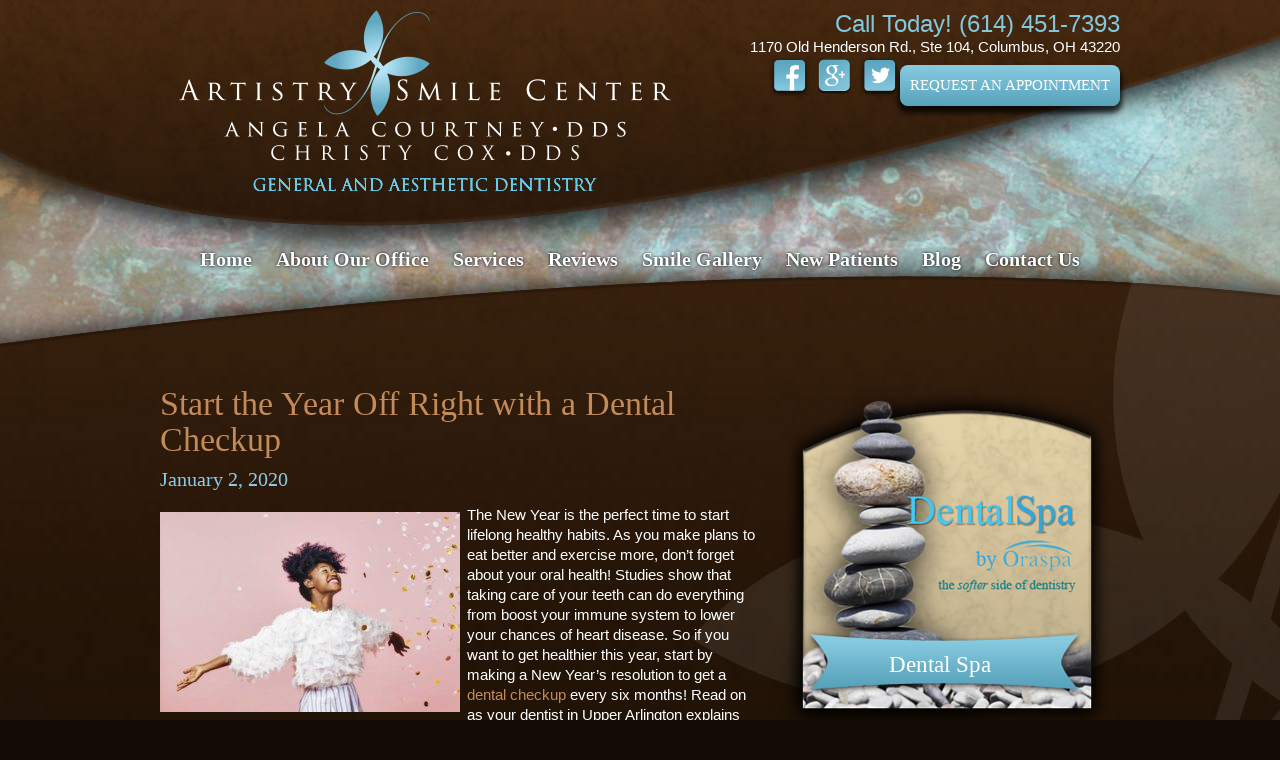

--- FILE ---
content_type: text/html; charset=UTF-8
request_url: https://www.artistrysmilecenter.com/blog/dentist-upper-arlington-new-year-checkup/
body_size: 9525
content:
<!DOCTYPE html>
<html style="margin-top:0px !important;">

<head>
    <meta http-equiv="Content-Type" content="text/html; charset=UTF-8" />
    <title>
        New Year Dental Checkup Benefits Columbus | Artistry Smile Center    </title>
    <meta name="viewport" content="width=device-width, initial-scale=1, maximum-scale=1, user-scalable=0" />
    <link rel="pingback" href="https://www.artistrysmilecenter.com/blog/xmlrpc.php" />
    	<link rel='archives' title='December 2025' href='https://www.artistrysmilecenter.com/blog/2025/12/' />
	<link rel='archives' title='November 2025' href='https://www.artistrysmilecenter.com/blog/2025/11/' />
	<link rel='archives' title='October 2025' href='https://www.artistrysmilecenter.com/blog/2025/10/' />
	<link rel='archives' title='September 2025' href='https://www.artistrysmilecenter.com/blog/2025/09/' />
	<link rel='archives' title='August 2025' href='https://www.artistrysmilecenter.com/blog/2025/08/' />
	<link rel='archives' title='July 2025' href='https://www.artistrysmilecenter.com/blog/2025/07/' />
	<link rel='archives' title='June 2025' href='https://www.artistrysmilecenter.com/blog/2025/06/' />
	<link rel='archives' title='May 2025' href='https://www.artistrysmilecenter.com/blog/2025/05/' />
	<link rel='archives' title='April 2025' href='https://www.artistrysmilecenter.com/blog/2025/04/' />
	<link rel='archives' title='March 2025' href='https://www.artistrysmilecenter.com/blog/2025/03/' />
	<link rel='archives' title='February 2025' href='https://www.artistrysmilecenter.com/blog/2025/02/' />
	<link rel='archives' title='December 2024' href='https://www.artistrysmilecenter.com/blog/2024/12/' />
	<link rel='archives' title='November 2024' href='https://www.artistrysmilecenter.com/blog/2024/11/' />
	<link rel='archives' title='October 2024' href='https://www.artistrysmilecenter.com/blog/2024/10/' />
	<link rel='archives' title='September 2024' href='https://www.artistrysmilecenter.com/blog/2024/09/' />
	<link rel='archives' title='August 2024' href='https://www.artistrysmilecenter.com/blog/2024/08/' />
	<link rel='archives' title='July 2024' href='https://www.artistrysmilecenter.com/blog/2024/07/' />
	<link rel='archives' title='June 2024' href='https://www.artistrysmilecenter.com/blog/2024/06/' />
	<link rel='archives' title='May 2024' href='https://www.artistrysmilecenter.com/blog/2024/05/' />
	<link rel='archives' title='April 2024' href='https://www.artistrysmilecenter.com/blog/2024/04/' />
	<link rel='archives' title='March 2024' href='https://www.artistrysmilecenter.com/blog/2024/03/' />
	<link rel='archives' title='February 2024' href='https://www.artistrysmilecenter.com/blog/2024/02/' />
	<link rel='archives' title='January 2024' href='https://www.artistrysmilecenter.com/blog/2024/01/' />
	<link rel='archives' title='December 2023' href='https://www.artistrysmilecenter.com/blog/2023/12/' />
	<link rel='archives' title='November 2023' href='https://www.artistrysmilecenter.com/blog/2023/11/' />
	<link rel='archives' title='October 2023' href='https://www.artistrysmilecenter.com/blog/2023/10/' />
	<link rel='archives' title='September 2023' href='https://www.artistrysmilecenter.com/blog/2023/09/' />
	<link rel='archives' title='August 2023' href='https://www.artistrysmilecenter.com/blog/2023/08/' />
	<link rel='archives' title='July 2023' href='https://www.artistrysmilecenter.com/blog/2023/07/' />
	<link rel='archives' title='June 2023' href='https://www.artistrysmilecenter.com/blog/2023/06/' />
	<link rel='archives' title='May 2023' href='https://www.artistrysmilecenter.com/blog/2023/05/' />
	<link rel='archives' title='April 2023' href='https://www.artistrysmilecenter.com/blog/2023/04/' />
	<link rel='archives' title='March 2023' href='https://www.artistrysmilecenter.com/blog/2023/03/' />
	<link rel='archives' title='February 2023' href='https://www.artistrysmilecenter.com/blog/2023/02/' />
	<link rel='archives' title='January 2023' href='https://www.artistrysmilecenter.com/blog/2023/01/' />
	<link rel='archives' title='December 2022' href='https://www.artistrysmilecenter.com/blog/2022/12/' />
	<link rel='archives' title='November 2022' href='https://www.artistrysmilecenter.com/blog/2022/11/' />
	<link rel='archives' title='October 2022' href='https://www.artistrysmilecenter.com/blog/2022/10/' />
	<link rel='archives' title='September 2022' href='https://www.artistrysmilecenter.com/blog/2022/09/' />
	<link rel='archives' title='August 2022' href='https://www.artistrysmilecenter.com/blog/2022/08/' />
	<link rel='archives' title='July 2022' href='https://www.artistrysmilecenter.com/blog/2022/07/' />
	<link rel='archives' title='June 2022' href='https://www.artistrysmilecenter.com/blog/2022/06/' />
	<link rel='archives' title='May 2022' href='https://www.artistrysmilecenter.com/blog/2022/05/' />
	<link rel='archives' title='April 2022' href='https://www.artistrysmilecenter.com/blog/2022/04/' />
	<link rel='archives' title='March 2022' href='https://www.artistrysmilecenter.com/blog/2022/03/' />
	<link rel='archives' title='February 2022' href='https://www.artistrysmilecenter.com/blog/2022/02/' />
	<link rel='archives' title='January 2022' href='https://www.artistrysmilecenter.com/blog/2022/01/' />
	<link rel='archives' title='December 2021' href='https://www.artistrysmilecenter.com/blog/2021/12/' />
	<link rel='archives' title='November 2021' href='https://www.artistrysmilecenter.com/blog/2021/11/' />
	<link rel='archives' title='October 2021' href='https://www.artistrysmilecenter.com/blog/2021/10/' />
	<link rel='archives' title='September 2021' href='https://www.artistrysmilecenter.com/blog/2021/09/' />
	<link rel='archives' title='August 2021' href='https://www.artistrysmilecenter.com/blog/2021/08/' />
	<link rel='archives' title='July 2021' href='https://www.artistrysmilecenter.com/blog/2021/07/' />
	<link rel='archives' title='June 2021' href='https://www.artistrysmilecenter.com/blog/2021/06/' />
	<link rel='archives' title='May 2021' href='https://www.artistrysmilecenter.com/blog/2021/05/' />
	<link rel='archives' title='April 2021' href='https://www.artistrysmilecenter.com/blog/2021/04/' />
	<link rel='archives' title='March 2021' href='https://www.artistrysmilecenter.com/blog/2021/03/' />
	<link rel='archives' title='February 2021' href='https://www.artistrysmilecenter.com/blog/2021/02/' />
	<link rel='archives' title='January 2021' href='https://www.artistrysmilecenter.com/blog/2021/01/' />
	<link rel='archives' title='December 2020' href='https://www.artistrysmilecenter.com/blog/2020/12/' />
	<link rel='archives' title='November 2020' href='https://www.artistrysmilecenter.com/blog/2020/11/' />
	<link rel='archives' title='October 2020' href='https://www.artistrysmilecenter.com/blog/2020/10/' />
	<link rel='archives' title='September 2020' href='https://www.artistrysmilecenter.com/blog/2020/09/' />
	<link rel='archives' title='August 2020' href='https://www.artistrysmilecenter.com/blog/2020/08/' />
	<link rel='archives' title='July 2020' href='https://www.artistrysmilecenter.com/blog/2020/07/' />
	<link rel='archives' title='June 2020' href='https://www.artistrysmilecenter.com/blog/2020/06/' />
	<link rel='archives' title='May 2020' href='https://www.artistrysmilecenter.com/blog/2020/05/' />
	<link rel='archives' title='April 2020' href='https://www.artistrysmilecenter.com/blog/2020/04/' />
	<link rel='archives' title='March 2020' href='https://www.artistrysmilecenter.com/blog/2020/03/' />
	<link rel='archives' title='February 2020' href='https://www.artistrysmilecenter.com/blog/2020/02/' />
	<link rel='archives' title='January 2020' href='https://www.artistrysmilecenter.com/blog/2020/01/' />
	<link rel='archives' title='December 2019' href='https://www.artistrysmilecenter.com/blog/2019/12/' />
	<link rel='archives' title='November 2019' href='https://www.artistrysmilecenter.com/blog/2019/11/' />
	<link rel='archives' title='October 2019' href='https://www.artistrysmilecenter.com/blog/2019/10/' />
	<link rel='archives' title='September 2019' href='https://www.artistrysmilecenter.com/blog/2019/09/' />
	<link rel='archives' title='August 2019' href='https://www.artistrysmilecenter.com/blog/2019/08/' />
	<link rel='archives' title='July 2019' href='https://www.artistrysmilecenter.com/blog/2019/07/' />
	<link rel='archives' title='June 2019' href='https://www.artistrysmilecenter.com/blog/2019/06/' />
	<link rel='archives' title='May 2019' href='https://www.artistrysmilecenter.com/blog/2019/05/' />
	<link rel='archives' title='March 2019' href='https://www.artistrysmilecenter.com/blog/2019/03/' />
	<link rel='archives' title='February 2019' href='https://www.artistrysmilecenter.com/blog/2019/02/' />
	<link rel='archives' title='January 2019' href='https://www.artistrysmilecenter.com/blog/2019/01/' />
	<link rel='archives' title='December 2018' href='https://www.artistrysmilecenter.com/blog/2018/12/' />
	<link rel='archives' title='November 2018' href='https://www.artistrysmilecenter.com/blog/2018/11/' />
	<link rel='archives' title='October 2018' href='https://www.artistrysmilecenter.com/blog/2018/10/' />
	<link rel='archives' title='September 2018' href='https://www.artistrysmilecenter.com/blog/2018/09/' />
	<link rel='archives' title='August 2018' href='https://www.artistrysmilecenter.com/blog/2018/08/' />
	<link rel='archives' title='July 2018' href='https://www.artistrysmilecenter.com/blog/2018/07/' />
	<link rel='archives' title='June 2018' href='https://www.artistrysmilecenter.com/blog/2018/06/' />
	<link rel='archives' title='May 2018' href='https://www.artistrysmilecenter.com/blog/2018/05/' />
	<link rel='archives' title='April 2018' href='https://www.artistrysmilecenter.com/blog/2018/04/' />
	<link rel='archives' title='March 2018' href='https://www.artistrysmilecenter.com/blog/2018/03/' />
	<link rel='archives' title='February 2018' href='https://www.artistrysmilecenter.com/blog/2018/02/' />
	<link rel='archives' title='January 2018' href='https://www.artistrysmilecenter.com/blog/2018/01/' />
	<link rel='archives' title='December 2017' href='https://www.artistrysmilecenter.com/blog/2017/12/' />
	<link rel='archives' title='November 2017' href='https://www.artistrysmilecenter.com/blog/2017/11/' />
	<link rel='archives' title='October 2017' href='https://www.artistrysmilecenter.com/blog/2017/10/' />
	<link rel='archives' title='September 2017' href='https://www.artistrysmilecenter.com/blog/2017/09/' />
	<link rel='archives' title='August 2017' href='https://www.artistrysmilecenter.com/blog/2017/08/' />
	<link rel='archives' title='July 2017' href='https://www.artistrysmilecenter.com/blog/2017/07/' />
	<link rel='archives' title='June 2017' href='https://www.artistrysmilecenter.com/blog/2017/06/' />
	<link rel='archives' title='May 2017' href='https://www.artistrysmilecenter.com/blog/2017/05/' />
	<link rel='archives' title='April 2017' href='https://www.artistrysmilecenter.com/blog/2017/04/' />
	<link rel='archives' title='March 2017' href='https://www.artistrysmilecenter.com/blog/2017/03/' />
	<link rel='archives' title='February 2017' href='https://www.artistrysmilecenter.com/blog/2017/02/' />
	<link rel='archives' title='January 2017' href='https://www.artistrysmilecenter.com/blog/2017/01/' />
	<link rel='archives' title='December 2016' href='https://www.artistrysmilecenter.com/blog/2016/12/' />
	<link rel='archives' title='November 2016' href='https://www.artistrysmilecenter.com/blog/2016/11/' />
	<link rel='archives' title='October 2016' href='https://www.artistrysmilecenter.com/blog/2016/10/' />
	<link rel='archives' title='September 2016' href='https://www.artistrysmilecenter.com/blog/2016/09/' />
	<link rel='archives' title='August 2016' href='https://www.artistrysmilecenter.com/blog/2016/08/' />
	<link rel='archives' title='July 2016' href='https://www.artistrysmilecenter.com/blog/2016/07/' />
	<link rel='archives' title='June 2016' href='https://www.artistrysmilecenter.com/blog/2016/06/' />
	<link rel='archives' title='May 2016' href='https://www.artistrysmilecenter.com/blog/2016/05/' />
	<link rel='archives' title='April 2016' href='https://www.artistrysmilecenter.com/blog/2016/04/' />
	<link rel='archives' title='March 2016' href='https://www.artistrysmilecenter.com/blog/2016/03/' />
        <meta name='robots' content='index, follow, max-image-preview:large, max-snippet:-1, max-video-preview:-1' />

	<!-- This site is optimized with the Yoast SEO plugin v26.8 - https://yoast.com/product/yoast-seo-wordpress/ -->
	<meta name="description" content="Start the New Year with a smile! Find out why visiting your dentist in Upper Arlington is one of the best New Year’s health resolutions you can make!" />
	<link rel="canonical" href="https://www.artistrysmilecenter.com/blog/dentist-upper-arlington-new-year-checkup/" />
	<meta property="og:locale" content="en_US" />
	<meta property="og:type" content="article" />
	<meta property="og:title" content="New Year Dental Checkup Benefits Columbus | Artistry Smile Center" />
	<meta property="og:description" content="Start the New Year with a smile! Find out why visiting your dentist in Upper Arlington is one of the best New Year’s health resolutions you can make!" />
	<meta property="og:url" content="https://www.artistrysmilecenter.com/blog/dentist-upper-arlington-new-year-checkup/" />
	<meta property="og:site_name" content="Dr. Angela Courtney Blog" />
	<meta property="article:published_time" content="2020-01-02T21:32:41+00:00" />
	<meta property="article:modified_time" content="2020-02-04T21:34:04+00:00" />
	<meta property="og:image" content="https://www.artistrysmilecenter.com/blog/wp-content/uploads/2020/02/AdobeStock_209792636__1580851804_71236-300x200.jpg" />
	<meta name="author" content="drcourtney" />
	<meta name="twitter:card" content="summary_large_image" />
	<meta name="twitter:label1" content="Written by" />
	<meta name="twitter:data1" content="drcourtney" />
	<meta name="twitter:label2" content="Est. reading time" />
	<meta name="twitter:data2" content="3 minutes" />
	<script type="application/ld+json" class="yoast-schema-graph">{"@context":"https://schema.org","@graph":[{"@type":"Article","@id":"https://www.artistrysmilecenter.com/blog/dentist-upper-arlington-new-year-checkup/#article","isPartOf":{"@id":"https://www.artistrysmilecenter.com/blog/dentist-upper-arlington-new-year-checkup/"},"author":{"name":"drcourtney","@id":"https://www.artistrysmilecenter.com/blog/#/schema/person/45818317b897d64cdc92b31ebbf1ac28"},"headline":"Start the Year Off Right with a Dental Checkup","datePublished":"2020-01-02T21:32:41+00:00","dateModified":"2020-02-04T21:34:04+00:00","mainEntityOfPage":{"@id":"https://www.artistrysmilecenter.com/blog/dentist-upper-arlington-new-year-checkup/"},"wordCount":569,"image":{"@id":"https://www.artistrysmilecenter.com/blog/dentist-upper-arlington-new-year-checkup/#primaryimage"},"thumbnailUrl":"https://www.artistrysmilecenter.com/blog/wp-content/uploads/2020/02/AdobeStock_209792636__1580851804_71236-300x200.jpg","inLanguage":"en-US"},{"@type":"WebPage","@id":"https://www.artistrysmilecenter.com/blog/dentist-upper-arlington-new-year-checkup/","url":"https://www.artistrysmilecenter.com/blog/dentist-upper-arlington-new-year-checkup/","name":"New Year Dental Checkup Benefits Columbus | Artistry Smile Center","isPartOf":{"@id":"https://www.artistrysmilecenter.com/blog/#website"},"primaryImageOfPage":{"@id":"https://www.artistrysmilecenter.com/blog/dentist-upper-arlington-new-year-checkup/#primaryimage"},"image":{"@id":"https://www.artistrysmilecenter.com/blog/dentist-upper-arlington-new-year-checkup/#primaryimage"},"thumbnailUrl":"https://www.artistrysmilecenter.com/blog/wp-content/uploads/2020/02/AdobeStock_209792636__1580851804_71236-300x200.jpg","datePublished":"2020-01-02T21:32:41+00:00","dateModified":"2020-02-04T21:34:04+00:00","author":{"@id":"https://www.artistrysmilecenter.com/blog/#/schema/person/45818317b897d64cdc92b31ebbf1ac28"},"description":"Start the New Year with a smile! Find out why visiting your dentist in Upper Arlington is one of the best New Year’s health resolutions you can make!","breadcrumb":{"@id":"https://www.artistrysmilecenter.com/blog/dentist-upper-arlington-new-year-checkup/#breadcrumb"},"inLanguage":"en-US","potentialAction":[{"@type":"ReadAction","target":["https://www.artistrysmilecenter.com/blog/dentist-upper-arlington-new-year-checkup/"]}]},{"@type":"ImageObject","inLanguage":"en-US","@id":"https://www.artistrysmilecenter.com/blog/dentist-upper-arlington-new-year-checkup/#primaryimage","url":"https://www.artistrysmilecenter.com/blog/wp-content/uploads/2020/02/AdobeStock_209792636__1580851804_71236.jpg","contentUrl":"https://www.artistrysmilecenter.com/blog/wp-content/uploads/2020/02/AdobeStock_209792636__1580851804_71236.jpg","width":800,"height":533},{"@type":"BreadcrumbList","@id":"https://www.artistrysmilecenter.com/blog/dentist-upper-arlington-new-year-checkup/#breadcrumb","itemListElement":[{"@type":"ListItem","position":1,"name":"Home","item":"https://www.artistrysmilecenter.com/blog/"},{"@type":"ListItem","position":2,"name":"Start the Year Off Right with a Dental Checkup"}]},{"@type":"WebSite","@id":"https://www.artistrysmilecenter.com/blog/#website","url":"https://www.artistrysmilecenter.com/blog/","name":"Dr. Angela Courtney Blog","description":"","potentialAction":[{"@type":"SearchAction","target":{"@type":"EntryPoint","urlTemplate":"https://www.artistrysmilecenter.com/blog/?s={search_term_string}"},"query-input":{"@type":"PropertyValueSpecification","valueRequired":true,"valueName":"search_term_string"}}],"inLanguage":"en-US"},{"@type":"Person","@id":"https://www.artistrysmilecenter.com/blog/#/schema/person/45818317b897d64cdc92b31ebbf1ac28","name":"drcourtney","image":{"@type":"ImageObject","inLanguage":"en-US","@id":"https://www.artistrysmilecenter.com/blog/#/schema/person/image/","url":"https://secure.gravatar.com/avatar/20f3a81d1cd3ee0e5b4039a6164d3ed75dc20148e0a51ee7b477ff500228ea52?s=96&d=mm&r=g","contentUrl":"https://secure.gravatar.com/avatar/20f3a81d1cd3ee0e5b4039a6164d3ed75dc20148e0a51ee7b477ff500228ea52?s=96&d=mm&r=g","caption":"drcourtney"},"url":"https://www.artistrysmilecenter.com/blog/author/drcourtney/"}]}</script>
	<!-- / Yoast SEO plugin. -->


<link rel="alternate" type="application/rss+xml" title="Dr. Angela Courtney Blog &raquo; Feed" href="https://www.artistrysmilecenter.com/blog/feed/" />
<link rel="alternate" type="application/rss+xml" title="Dr. Angela Courtney Blog &raquo; Comments Feed" href="https://www.artistrysmilecenter.com/blog/comments/feed/" />
<link rel="alternate" title="oEmbed (JSON)" type="application/json+oembed" href="https://www.artistrysmilecenter.com/blog/wp-json/oembed/1.0/embed?url=https%3A%2F%2Fwww.artistrysmilecenter.com%2Fblog%2Fdentist-upper-arlington-new-year-checkup%2F" />
<link rel="alternate" title="oEmbed (XML)" type="text/xml+oembed" href="https://www.artistrysmilecenter.com/blog/wp-json/oembed/1.0/embed?url=https%3A%2F%2Fwww.artistrysmilecenter.com%2Fblog%2Fdentist-upper-arlington-new-year-checkup%2F&#038;format=xml" />
<style id='wp-img-auto-sizes-contain-inline-css' type='text/css'>
img:is([sizes=auto i],[sizes^="auto," i]){contain-intrinsic-size:3000px 1500px}
/*# sourceURL=wp-img-auto-sizes-contain-inline-css */
</style>
<style id='wp-emoji-styles-inline-css' type='text/css'>

	img.wp-smiley, img.emoji {
		display: inline !important;
		border: none !important;
		box-shadow: none !important;
		height: 1em !important;
		width: 1em !important;
		margin: 0 0.07em !important;
		vertical-align: -0.1em !important;
		background: none !important;
		padding: 0 !important;
	}
/*# sourceURL=wp-emoji-styles-inline-css */
</style>
<style id='wp-block-library-inline-css' type='text/css'>
:root{--wp-block-synced-color:#7a00df;--wp-block-synced-color--rgb:122,0,223;--wp-bound-block-color:var(--wp-block-synced-color);--wp-editor-canvas-background:#ddd;--wp-admin-theme-color:#007cba;--wp-admin-theme-color--rgb:0,124,186;--wp-admin-theme-color-darker-10:#006ba1;--wp-admin-theme-color-darker-10--rgb:0,107,160.5;--wp-admin-theme-color-darker-20:#005a87;--wp-admin-theme-color-darker-20--rgb:0,90,135;--wp-admin-border-width-focus:2px}@media (min-resolution:192dpi){:root{--wp-admin-border-width-focus:1.5px}}.wp-element-button{cursor:pointer}:root .has-very-light-gray-background-color{background-color:#eee}:root .has-very-dark-gray-background-color{background-color:#313131}:root .has-very-light-gray-color{color:#eee}:root .has-very-dark-gray-color{color:#313131}:root .has-vivid-green-cyan-to-vivid-cyan-blue-gradient-background{background:linear-gradient(135deg,#00d084,#0693e3)}:root .has-purple-crush-gradient-background{background:linear-gradient(135deg,#34e2e4,#4721fb 50%,#ab1dfe)}:root .has-hazy-dawn-gradient-background{background:linear-gradient(135deg,#faaca8,#dad0ec)}:root .has-subdued-olive-gradient-background{background:linear-gradient(135deg,#fafae1,#67a671)}:root .has-atomic-cream-gradient-background{background:linear-gradient(135deg,#fdd79a,#004a59)}:root .has-nightshade-gradient-background{background:linear-gradient(135deg,#330968,#31cdcf)}:root .has-midnight-gradient-background{background:linear-gradient(135deg,#020381,#2874fc)}:root{--wp--preset--font-size--normal:16px;--wp--preset--font-size--huge:42px}.has-regular-font-size{font-size:1em}.has-larger-font-size{font-size:2.625em}.has-normal-font-size{font-size:var(--wp--preset--font-size--normal)}.has-huge-font-size{font-size:var(--wp--preset--font-size--huge)}.has-text-align-center{text-align:center}.has-text-align-left{text-align:left}.has-text-align-right{text-align:right}.has-fit-text{white-space:nowrap!important}#end-resizable-editor-section{display:none}.aligncenter{clear:both}.items-justified-left{justify-content:flex-start}.items-justified-center{justify-content:center}.items-justified-right{justify-content:flex-end}.items-justified-space-between{justify-content:space-between}.screen-reader-text{border:0;clip-path:inset(50%);height:1px;margin:-1px;overflow:hidden;padding:0;position:absolute;width:1px;word-wrap:normal!important}.screen-reader-text:focus{background-color:#ddd;clip-path:none;color:#444;display:block;font-size:1em;height:auto;left:5px;line-height:normal;padding:15px 23px 14px;text-decoration:none;top:5px;width:auto;z-index:100000}html :where(.has-border-color){border-style:solid}html :where([style*=border-top-color]){border-top-style:solid}html :where([style*=border-right-color]){border-right-style:solid}html :where([style*=border-bottom-color]){border-bottom-style:solid}html :where([style*=border-left-color]){border-left-style:solid}html :where([style*=border-width]){border-style:solid}html :where([style*=border-top-width]){border-top-style:solid}html :where([style*=border-right-width]){border-right-style:solid}html :where([style*=border-bottom-width]){border-bottom-style:solid}html :where([style*=border-left-width]){border-left-style:solid}html :where(img[class*=wp-image-]){height:auto;max-width:100%}:where(figure){margin:0 0 1em}html :where(.is-position-sticky){--wp-admin--admin-bar--position-offset:var(--wp-admin--admin-bar--height,0px)}@media screen and (max-width:600px){html :where(.is-position-sticky){--wp-admin--admin-bar--position-offset:0px}}

/*# sourceURL=wp-block-library-inline-css */
</style>
<style id='classic-theme-styles-inline-css' type='text/css'>
/*! This file is auto-generated */
.wp-block-button__link{color:#fff;background-color:#32373c;border-radius:9999px;box-shadow:none;text-decoration:none;padding:calc(.667em + 2px) calc(1.333em + 2px);font-size:1.125em}.wp-block-file__button{background:#32373c;color:#fff;text-decoration:none}
/*# sourceURL=/wp-includes/css/classic-themes.min.css */
</style>
<link rel="https://api.w.org/" href="https://www.artistrysmilecenter.com/blog/wp-json/" /><link rel="alternate" title="JSON" type="application/json" href="https://www.artistrysmilecenter.com/blog/wp-json/wp/v2/posts/302" /><link rel="EditURI" type="application/rsd+xml" title="RSD" href="https://www.artistrysmilecenter.com/blog/xmlrpc.php?rsd" />
<meta name="generator" content="WordPress 6.9" />
<link rel='shortlink' href='https://www.artistrysmilecenter.com/blog/?p=302' />
<style type="text/css">.recentcomments a{display:inline !important;padding:0 !important;margin:0 !important;}</style>    <link rel="stylesheet" type="text/css" media="all" href="https://www.artistrysmilecenter.com/blog/wp-content/themes/tnt-custom/style.css" />

    <!--------------keep all of the above-------------->

    <meta name="google-site-verification" content="bailNLCV8HmC51hmTkhrVmB-KJUT9lV9GE72z0rlu20" />
    <META name="y_key" content="cf1b7b705accbe85">
    <meta name="msvalidate.01" content="C3E5F37D54773D03F7F041DD3E80EB1E" />

    <link href="https://www.artistrysmilecenter.com/styles.css" rel="stylesheet" />
    <link href="https://www.artistrysmilecenter.com/ui.css" rel="stylesheet" />
    <!--[if lt IE 9]>
<script src="https://www.artistrysmilecenter.com/assets/js/html5shiv.js"></script>
<![endif]-->
    <!--[if gte IE 9]>
<style type="text/css">
.gradient {
filter: none;
}
</style>
<![endif]-->
    <script src="https://www.artistrysmilecenter.com/assets/js/jquery.js"></script>
    <script src="https://www.artistrysmilecenter.com/assets/js/jquery.armyKnife.js"></script>
    <script src="https://www.artistrysmilecenter.com/assets/js/scripts.js"></script>
    <script async src="//68762.tctm.co/t.js"></script>
    <!--UA TNTgacu-->
    <script>
        (function (i, s, o, g, r, a, m) {
            i['GoogleAnalyticsObject'] = r; i[r] = i[r] || function () {
                (i[r].q = i[r].q || []).push(arguments)
            }, i[r].l = 1 * new Date(); a = s.createElement(o),
                m = s.getElementsByTagName(o)[0]; a.async = 1; a.src = g; m.parentNode.insertBefore(a, m)
        })(window, document, 'script', '//www.google-analytics.com/analytics.js', 'ga');
        ga('create', 'UA-46757364-1', 'auto');
        ga('require', 'displayfeatures');
        ga('require', 'linkid', 'linkid.js');
        ga('send', 'pageview');
    </script>
<!-- GA4 TNT gacu -->
<script async src="https://www.googletagmanager.com/gtag/js?id=G-LKNHC1KX0S"></script>
<script>
  window.dataLayer = window.dataLayer || [];
  function gtag(){dataLayer.push(arguments);}
  gtag('js', new Date());

  gtag('config', 'G-LKNHC1KX0S');
</script>
</head>

<body>
    <div id="container">
        <header>
            <div class="header-fix">
                <div class="textRight addressBlock">
                    <span><a href="tel:6144517393">Call Today! (614) 451-7393</a></span>
                    <address><a href="https://goo.gl/maps/GWqek2E4m1q" target="_blank">1170 Old Henderson Rd., Ste 104,
                            Columbus, OH 43220</a></address>
                    <a class="blueBG btn floatRight request-btn"
                        href="https://www.artistrysmilecenter.com/contact-us.html">REQUEST AN APPOINTMENT</a>
                    <div id="social">
                        <a target="_blank" href="https://www.facebook.com/ArtistrySmileCenter?ref=ts&amp;fref=ts"><img
                                src="https://www.artistrysmilecenter.com/assets/images/fb.png"></a>
                        <a target="_blank" href="https://goo.gl/p8yA3k"><img
                                src="https://www.artistrysmilecenter.com/assets/images/gplus.png"></a>
                        <a target="_blank" href="https://twitter.com/artistrysmile"><img
                                src="https://www.artistrysmilecenter.com/assets/images/twitter.png"></a>
                    </div>
                </div>
                <a href="https://www.artistrysmilecenter.com/" id="logo">Artistry Smile Center, Angela Courtney,
                    DDS.</a>
                <nav class="gradient">
					<ul>
						<li><a href="https://www.artistrysmilecenter.com/" title="Dentist Upper Arlington, OH">Home</a></li>
						<li>
							<a href="https://www.artistrysmilecenter.com/about-our-office.html" title="About Our Office">About Our Office</a> 
							<ul>
								<li><a href="https://www.artistrysmilecenter.com/meet-the-dentists.html" title="Meet Our Dentists">Meet the Dentists</a></li>
								<li><a href="https://www.artistrysmilecenter.com/about-our-office.html" title="About Us">About Us</a></li>
								<li><a href="https://www.artistrysmilecenter.com/office-tour.html" title="Dental Office Tour">Office Tour</a></li>
							</ul>
						</li>
						<li>
							<a href="https://www.artistrysmilecenter.com/services.html" title="Our Dental Services">Services</a> 
							<ul>
								<li><a href="https://www.artistrysmilecenter.com/general-dentistry.html" title="General Dentistry">General Dentistry</a></li>
								<li><a href="https://www.artistrysmilecenter.com/fresh-breath-program.html" title="Fresh Breath Program">Fresh Breath Program</a></li>
								<li><a href="https://www.artistrysmilecenter.com/gum-disease-therapy.html" title="Gum Disease Therapy">Gum Disease Therapy</a></li>
								<li><a href="https://www.artistrysmilecenter.com/childrens-dentistry.html" title="Children's Dentistry">Children’s Dentistry</a></li>
								<li>
									<a href="https://www.artistrysmilecenter.com/cosmetic-dentistry.html" title="Cosmetic Dentistry">Cosmetic Dentistry</a> 
									<ul>
										<li><a href="https://www.artistrysmilecenter.com/porcelain-veneers.html" title="Porcelain Veneers">Porcelain Veneers</a></li>
										<li><a href="https://www.artistrysmilecenter.com/teeth-whitening.html" title="Teeth Whitening">Teeth Whitening</a></li>
										<li><a href="https://www.artistrysmilecenter.com/smile-makeovers.html" title="Smile Makeovers">Smile Makeovers</a></li>
										<li><a href="https://www.artistrysmilecenter.com/invisalign.html" title="Invisalign">Invisalign</a></li>
										<li><a href="https://www.artistrysmilecenter.com/clearcorrect.html" title="ClearCorrect">ClearCorrect</a></li>
									</ul>
								</li>
								<li>
									<a href="https://www.artistrysmilecenter.com/restorative-dentistry.html" title="Restorative Dentistry">Restorative Dentistry</a> 
									<ul>
										<li><a href="https://www.artistrysmilecenter.com/root-canal-therapy.html" title="Root Canal Therapy">Root Canal Therapy</a></li>
									</ul>
								</li>
								<li><a href="https://www.artistrysmilecenter.com/dental-implants.html" title="Dental Implants">Dental Implants</a></li>
								<li><a href="https://www.artistrysmilecenter.com/dental-emergency.html" title="Emergency Dentist">Dental Emergency</a></li>
								<li><a href="https://www.artistrysmilecenter.com/dental-spa.html" title="Dental Spa">Dental Spa</a></li>
								<li><a href="https://www.artistrysmilecenter.com/tmj-treatment.html" title="TMJ Treatment">TMJ Treatment</a> </li>
							</ul>
						</li>
						<li><a href="https://www.artistrysmilecenter.com/patient-reviews.html" title="Patient Reviews">Reviews</a></li>
						<li><a href="https://www.artistrysmilecenter.com/smile-transformations.html" title="Smile Gallery">Smile Gallery</a></li>
						<li>
							<a href="https://www.artistrysmilecenter.com/new-patients.html" title="New Dental Patients">New Patients</a> 
							<ul>
								<li>
									<a href="https://www.artistrysmilecenter.com/dental-insurance.html" title="Dental Insurance">Dental Insurance</a> 
									<ul>
										<li><a href="https://www.artistrysmilecenter.com/delta-dental.html" title="Delta Dental">Delta Dental</a></li>
										<li><a href="https://www.artistrysmilecenter.com/aetna-dental.html" title="Aetna Dental Insurance">Aetna Dental</a></li>
										<li><a href="https://www.artistrysmilecenter.com/united-healthcare.html" title="United Healthcare">United Healthcare</a></li>
										<li><a href="https://www.artistrysmilecenter.com/cigna.html" title="Cigna Dentist">Cigna</a></li>
										<li><a href="https://www.artistrysmilecenter.com/humana.html" title="Humana">Humana</a></li>
									</ul>
								</li>
							</ul>
						</li>
						<li><a href="https://www.artistrysmilecenter.com/blog/" title="Blog">Blog</a></li>
						<li>
							<a href="https://www.artistrysmilecenter.com/contact-us.html" title="Contact Us">Contact Us</a> 
							<ul>
								<li><a href="https://www.artistrysmilecenter.com/request-an-appointment.html" title="Request an Appointment">Request an Appointment</a></li>
								<li><a href="https://www.artistrysmilecenter.com/refer-a-friend.html" title="Refer a Friend">Refer a Friend</a></li>
							</ul>
						</li>
					</ul>
                </nav>
            </div>
        </header>
        <section>
            



<div class="post-302 post type-post status-publish format-standard hentry category-uncategorized" id="post-302">
	<h1 class="storytitle"><a href="https://www.artistrysmilecenter.com/blog/dentist-upper-arlington-new-year-checkup/" rel="bookmark">Start the Year Off Right with a Dental Checkup</a></h1>	 <h3>January 2, 2020</h3>	<div class="meta">Filed under: <a href="https://www.artistrysmilecenter.com/blog/category/uncategorized/" rel="category tag">Uncategorized</a> &#8212;  drcourtney @ 9:32 pm </div>

	<div class="storycontent">
		
<div class="wp-block-image"><figure class="alignleft size-medium"><img fetchpriority="high" decoding="async" width="300" height="200" src="https://www.artistrysmilecenter.com/blog/wp-content/uploads/2020/02/AdobeStock_209792636__1580851804_71236-300x200.jpg" alt="Happy woman throwing glitter" class="wp-image-303" srcset="https://www.artistrysmilecenter.com/blog/wp-content/uploads/2020/02/AdobeStock_209792636__1580851804_71236-300x200.jpg 300w, https://www.artistrysmilecenter.com/blog/wp-content/uploads/2020/02/AdobeStock_209792636__1580851804_71236-768x512.jpg 768w, https://www.artistrysmilecenter.com/blog/wp-content/uploads/2020/02/AdobeStock_209792636__1580851804_71236.jpg 800w" sizes="(max-width: 300px) 100vw, 300px" /></figure></div>



<p>The New Year is the perfect time to start lifelong healthy habits. As you make plans to eat better and exercise more, don’t forget about your oral health! Studies show that taking care of your teeth can do everything from boost your immune system to lower your chances of heart disease. So if you want to get healthier this year, start by making a New Year’s resolution to get a <a href="https://www.artistrysmilecenter.com/general-dentistry.html">dental checkup</a> every six months! Read on as your dentist in Upper Arlington explains how starting the New Year off with a dental cleaning and checkup can keep you smiling all year long. </p>



<span id="more-302"></span>



<h2 class="wp-block-heading">Keep Those Pearly Whites Shiny</h2>



<p>Even the best dental habits need a little help cleaning out
all the plaque and bacteria in your mouth. This is especially true if that
plaque has built up and hardened into a tough, yellowish material called tartar.
While plaque can easily be brushed away with a toothbrush, tartar can only be
removed by your dentist. Using specialized tools, your dentist scrapes away at
the surface of your teeth and reaches underneath your gumline to clear out all
the stubborn tartar. After a quick polish, you’ll be left with a sparkling and healthy
smile!</p>



<h2 class="wp-block-heading">Spot and Stop Hidden Issues</h2>



<p>Did you know that you could have a cracked tooth and not
even realize it? In fact, many common oral health issues can develop without
you seeing or feeling them. Your dentist will closely inspect your mouth for
signs of:</p>



<ul class="wp-block-list"><li><strong>Tooth damage:</strong> small cavities and cracks
may not be a big deal now, but they can cause a lot of discomfort later.
Catching these issues early allows your dentist to treat them before they cause
more damage.</li><li><strong>Gum disease: </strong>an infection in your gums
can also easily go unnoticed until it’s gotten worse. The advanced stage of gum
disease is the leading cause of tooth loss in America. Thankfully, identifying its
earlier stages can help completely reverse this common condition. </li><li><strong>Bad habits: </strong>weakened enamel might alert
you to harmful unconscious chewing habits, like biting your fingernails or pen
caps. It could also signal that you grind your teeth in your sleep. This is a
condition called bruxism, which your dentist can help you treat with a
nightguard. </li></ul>



<h2 class="wp-block-heading">Boosting Your Overall Health with Dental Checkups</h2>



<p>Numerous studies have found that keeping your mouth healthy
is good for your whole body. People with great oral hygiene are statistically
less likely to experience heart disease, stroke, and pregnancy complications. It’s
even been linked to preventing inflammatory diseases like rheumatoid arthritis and
preserving your memory later in life! When you go to the dentist for regular
checkups, your whole body will thank you!</p>



<p>So if you made a New Year’s resolution to get healthier this
year, start with a trip to your dentist. Regular dental checkups are an easy
way to keep your smile happy and your body healthy. </p>



<h2 class="wp-block-heading">About the Author</h2>



<p><em>At Artistry Smile Center, comfortably providing the
superior dental care you deserve is our main focus. With our state-of-the-art dental
technology and her extensive training, Dr. Angela Courtney can identify and treat
whatever conditions are found at your dental checkup, including tooth damage
and gum disease. She highly recommends biannual visits to maintain your happy,
healthy smile all year long. To contact her, visit her <a href="https://www.artistrysmilecenter.com/contact-us.html">website</a> or call <strong>(614)
451-7393. </strong></em></p>
	</div>

	<div class="feedback">
				<span>Comments Off<span class="screen-reader-text"> on Start the Year Off Right with a Dental Checkup</span></span>	</div>

</div>


<h2 id="comments">No Comments</h2>

	<p>No comments yet.</p>

<p><a href="https://www.artistrysmilecenter.com/blog/dentist-upper-arlington-new-year-checkup/feed/"><abbr title="Really Simple Syndication">RSS</abbr> feed for comments on this post.</a></p>

<p>Sorry, the comment form is closed at this time.</p>



</section>
      <aside id="rightCol">
        <a href="https://www.artistrysmilecenter.com/dental-spa.html"><img src="https://www.artistrysmilecenter.com/assets/images/callout2a.png"><span>Dental Spa</span></a><p style="font-size: 2em;line-height: 1em;margin-top: -1em;margin-bottom: 10px;text-align: center;">Ask Us About Our Amenities</p>
<a href="https://www.artistrysmilecenter.com/cosmetic-dentistry.html"><img src="https://www.artistrysmilecenter.com/assets/images/callout3.png"><span>Cosmetic Dentistry</span></a>
<a href="https://www.artistrysmilecenter.com/fresh-breath-program.html"><img src="https://www.artistrysmilecenter.com/assets/images/callout1a.png"><span>General Dentistry</span></a>
      </aside>
<footer class="overflowAuto clear-text">            
            <div class="footer-logo">
                <img src="https://www.artistrysmilecenter.com/assets/images/logo-new.png" alt="Artistry Smile Center logo" />
            </div>
            <div class="footer-info-container">
            <div class="leftSide">
                <div class="infoLeft">
                    <p class="artistry">Artistry Smile Center</p>
                <address class="footer-address">
                    1170 Old Henderson Rd., Ste 104,<br/>
                    Columbus, OH 43220
                </address>
                <p><a class="footer-ph" href="tel:6144517393">(614) 451-7393</a></p>
                <p class="footer-office">Office Hours</p>
                    <p class="footer-hours">Monday 11:00—7:00<br/>
                    Tuesday 7:30—5:00<br/>
                    Wednesday 7:00—3:00<br/>
                    Thursday 7:00—3:00<br/>
                    Friday: Please call for availability</p>
                </div>
            </div>
            <div class="rightSide">
                <nav class="footer-nav">
                    <ul><li><a href="https://www.artistrysmilecenter.com/" title="Artistry Smile Center">Home</a></li> <li><a href="https://www.artistrysmilecenter.com/about-our-office.html" title="About Our Office">About Our Office</a> <ul><li><a href="https://www.artistrysmilecenter.com/meet-the-dentists.html" title="Meet Our Dentists">Meet the Dentists</a></li> <li><a href="https://www.artistrysmilecenter.com/meet-the-team.html" title="Meet the Team">Meet the Team</a></li> <li><a href="https://www.artistrysmilecenter.com/about-our-office.html" title="About Us">About Us</a></li> <li><a href="https://www.artistrysmilecenter.com/office-tour.html" title="Dental Office Tour">Office Tour</a></li> </ul></li> <li><a href="https://www.artistrysmilecenter.com/services.html" title="Our Dental Services">Services</a> <ul><li><a href="https://www.artistrysmilecenter.com/dental-spa.html" title="Dental Spa">Dental Spa</a></li> <li><a href="https://www.artistrysmilecenter.com/general-dentistry.html" title="General Dentistry">General Dentistry</a></li> <li><a href="https://www.artistrysmilecenter.com/restorative-dentistry.html" title="Restorative Dentistry">Restorative Dentistry</a></li> <li><a href="https://www.artistrysmilecenter.com/cosmetic-dentistry.html" title="Cosmetic Dentistry">Cosmetic Dentistry</a></li> <li><a href="https://www.artistrysmilecenter.com/porcelain-veneers.html" title="Porcelain Veneers">Porcelain Veneers</a></li> <li><a href="https://www.artistrysmilecenter.com/teeth-whitening.html" title="Teeth Whitening">Teeth Whitening</a></li> <li><a href="https://www.artistrysmilecenter.com/invisalign.html" title="Invisalign">Invisalign</a></li> <li><a href="https://www.artistrysmilecenter.com/dental-implants.html" title="Dental Implants">Dental Implants</a></li> <li><a href="https://www.artistrysmilecenter.com/gum-disease-therapy.html" title="Gum Disease Therapy">Gum Disease Therapy</a></li> <li><a href="https://www.artistrysmilecenter.com/clearcorrect.html" title="ClearCorrect">ClearCorrect</a></li> <li><a href="https://www.artistrysmilecenter.com/childrens-dentistry.html" title="Children's Dentistry">Children’s Dentistry</a></li> <li><a href="https://www.artistrysmilecenter.com/fresh-breath-program.html" title="Fresh Breath Program">Fresh Breath Program</a></li> <li><a href="http://www.proteindietcolumbusohio.com/" title="">Ideal Protein</a></li> <li><a href="https://www.artistrysmilecenter.com/root-canal-therapy.html" title="Root Canal Therapy">Root Canal Therapy</a></li> <li><a href="https://www.artistrysmilecenter.com/dental-emergency.html" title="">Dental Emergency</a></li> </ul></li> <li><a href="https://www.artistrysmilecenter.com/patient-reviews.html" title="Patient Reviews">Reviews</a></li> <li><a href="https://www.artistrysmilecenter.com/smile-transformations.html" title="Smile Gallery">Smile Gallery</a></li> <li><a href="https://www.artistrysmilecenter.com/new-patients.html" title="New Dental Patients">New Patients</a></li> <li><a href="https://www.artistrysmilecenter.com/blog/" title="Blog">Blog</a></li> <li><a href="https://www.artistrysmilecenter.com/contact-us.html" title="Contact Us">Contact Us</a> <ul><li><a href="https://www.artistrysmilecenter.com/request-an-appointment.html" title="Request an Appointment">Request an Appointment</a></li> </ul></li> </ul>
                </nav>
            </div>
            </div>
            <div id="affiliate"><a href="https://www.lviglobal.com/" target="_blank"><img class="footer-affiliate" src="https://www.artistrysmilecenter.com/assets/images/lvi.png" alt="lvi global" /></a> <a href="http://www.macstudio.com/" target="_blank"><img class="footer-affiliate" src="https://www.artistrysmilecenter.com/assets/images/mac.png" alt="mac studio" /></a> <a href="https://www.carecredit.com/" target="_blank"><img class="footer-affiliate" src="https://www.artistrysmilecenter.com/assets/images/carecredit.png" alt="care credit" /></a><a href="http://www.usa.philips.com/c-m-pe/teeth-whitening/" target="_blank"><img class="footer-affiliate" src="https://www.artistrysmilecenter.com/assets/images/zoom.png" alt="zoom whitening" /></a></div>
            <div class="footer-copyright">
            <p>&copy;2016 Artistry Smile Center Site designed and maintained by <a href="https://www.tntdental.com" target="_blank">TNT Dental</a> | <a href="https://www.artistrysmilecenter.com/sitemap.html">Sitemap</a> </p></div>   
</footer>
  </div>
<script async type="application/ld+json">	
	{"@context": "https://schema.org",  	
	"@type": "Dentist",
	"url": "https://www.artistrysmilecenter.com/", 
	"logo": "https://www.artistrysmilecenter.com/assets/images/logo-new.png",
	   "image": "https://www.artistrysmilecenter.com/assets/images/officeTour39.jpg",
	   "priceRange": "$$$",    
	"hasMap": "https://goo.gl/maps/3L76TyBXQgUrzC8p6",
	"email": "info@artistrysmilecenter.com",
	  "address": {"@type": "PostalAddress",
			"addressLocality": "Columbus",
			"addressRegion": "OH",
			"postalCode":"43220",
			"streetAddress": "1170 Old Henderson Rd, Ste 104",
		 "addressCountry":"US"},
	  "description": "Dentist in Columbus, OH",
	  "name": "Artistry Smile Center",
	  "telephone": "(614) 451-7393",
	  "openingHours": ["Mo 11:00-19:00","Tu 07:30-17:00","We,Th 07:00-15:00"],
	  "geo": {"@type": "GeoCoordinates",
	   "latitude": "40.052181",
			"longitude": "-83.051214"},
	 "sameAs" : [ "https://www.facebook.com/ArtistrySmileCenter?ref=ts&fref=ts","https://www.youtube.com/channel/UCfwY1llYXd8Sq6hmalPwW1w","https://www.yelp.com/biz/artistry-smile-center-columbus","https://twitter.com/artistrysmile"],
	   "founder" : ["Angela Courtney, DDS"]
	}
</script>
  </body>
</html>
<!-- Website developed by TNT Dental Content Management System -->


--- FILE ---
content_type: text/css
request_url: https://www.artistrysmilecenter.com/styles.css
body_size: 3472
content:
html, body, div, h1, h2, h3, ul, ol, li, p, form, label, a, span,header, address, img, section, article, aside, nav, footer, hgroup { width : auto; height : auto; outline : none; margin : 0; padding : 0; }header nav > ul > li > ul > li > ul { left: 235px; top: 0;}html, body { overflow-x: hidden;}*,*::before,*::after{-webkit-font-smoothing:antialiased;-moz-osx-font-smoothing: grayscale;} article, aside, details, figure, footer, header, hgroup, menu, nav, section { display : block;}nav ul { list-style: none;}.clearfix {display:table; clear:both;}.box { background-color:#361f0d; padding:1px 10px 13px; margin: 20px 0;}ul.listed {list-style: none; padding:0; margin:10px 0; overflow: hidden}ul.listed li {position: relative; display: block; padding-left: 15px; margin:0;}ul.listed li:before {position: absolute; left: 0; top: 0;content: '\e81a'; color: #89cce2; font-family:'fontello';font-weight: 400; margin:0; font-style: normal;}.no-scroll-map iframe {pointer-events: none; display: block; width: 100%}.no-scroll-map.active iframe {pointer-events: auto;}#tour-tres {font-size: 0;}#tour-tres img {display: inline-block; vertical-align: top; width: calc(100% / 3 - 6px); margin: 3px;}#adjust {overflow: hidden;}#adjust img {margin: -13% 0}body { color: #fff; font: 15px/20px Arial, Helvetica, sans-serif; background: #140b04 url('assets/images/body_bg02.jpg') no-repeat center top;}h1, h2, h3 { color: #89cce2;}h3 span { color: #fff; font: 15px/20px Arial, Helvetica, sans-serif;}h1 { font: 34px/36px 'Times New Roman', serif;}h2 { font: 26px/28px 'Times New Roman', serif; margin: 10px 0;}h3 { font: 20px/22px 'Times New Roman', serif; margin: 10px 0;}li { margin-left : 1.5em; font : 15px/20px Arial, Helvetica, sans-serif; list-style:inside;}p, form { margin-top : 1em;}img { border : 0px; max-width:100%;}a { text-decoration : none; color: #c38a5a;} a:hover { text-decoration : none; }.floatLeft { float: left; }.floatRight { float: right; }.clear-text { clear: both; }.imgLeft { float: left; margin: 4px 20px 10px 0; }.imgRight { float: right; margin:4px 0 4px 10px; }.textLeft { text-align: left; }.textRight { text-align: right; }.textCenter { text-align: center; }.textJustify{ text-align: justify; }.overflow { overflow : hidden; }.overflowAuto { overflow: auto; }#affiliate{text-align:center;}#container section ul{ padding:0px 0px 0px 40px; margin:20px 0px 20px 0px;}#container { position: relative; width: 960px; margin: 0 auto; padding-top: 12px;} header { height: 374px;}header addressBlock{position: relative;z-index: 400;}header .addressBlock a{color: #fff;}address { font-style: normal;}section { width: 600px; width: calc(100% - 360px); float: left;}section aside { padding-top: 40px;}section aside img { margin: 10px;}#rightCol { float: right; max-width: 350px;}footer { min-height: 300px;}footer .addressBlock { margin-right: 20px;}nav { text-align: center;}header nav { position:relative; z-index:999; margin-top: -38px; }header nav ul li { display: inline-block; *display: inline; zoom: 1; position: relative; margin: 0 5px; padding-bottom: 20px;}nav a:hover { color: #89cce2;}header nav > ul > li > a { padding: 8px 5px; color: #fff; font: bold 20px/1 'Times New Roman', serif; text-shadow:0px 0px 3px #000;}header nav li a { color: #fff; font: bold 22px/22px 'Times New Roman', serif;}nav li ul { display: none; position: absolute; left: 0; top: 100%; padding: 0; margin: 0;}header nav li ul li { padding: 0;}header nav li:hover > ul { display: block;}header nav li > ul { -webkit-border-radius: 8px; border-radius: 8px; background: rgb(68,39,16); background: url([data-uri]); background: -moz-linear-gradient(top, rgba(68,39,16,1) 0%, rgba(33,19,7,1) 100%); background: -webkit-gradient(linear, left top, left bottom, color-stop(0%,rgba(68,39,16,1)), color-stop(100%,rgba(33,19,7,1))); background: -webkit-linear-gradient(top, rgba(68,39,16,1) 0%,rgba(33,19,7,1) 100%); background: -o-linear-gradient(top, rgba(68,39,16,1) 0%,rgba(33,19,7,1) 100%); background: -ms-linear-gradient(top, rgba(68,39,16,1) 0%,rgba(33,19,7,1) 100%); background: linear-gradient(to bottom, rgba(68,39,16,1) 0%,rgba(33,19,7,1) 100%); filter: progid:DXImageTransform.Microsoft.gradient( startColorstr='#442710', endColorstr='#211307',GradientType=0 );}header nav li { text-align: left;}header nav li ul li a { padding: 8px 10px; width: 210px; display: block; -webkit-box-shadow: none; box-shadow: none; background: none;}footer ul li { display:block; /**display:inline; zoom:1;*/ position: relative; margin-bottom:10px; margin-left:75px;}footer nav { margin: 30px 0;}footer li { margin: 0 10px;}footer a { color: #fff;}.addressBlock .btn { width: 200px; text-align: center; font: 15px/15px 'Times New Roman', serif; margin: 8px 0;}.btn { display: block; padding: 13px 10px; margin: 5px 0; color: #fff; -webkit-border-radius: 8px; border-radius: 8px; -webkit-box-shadow: 0px 5px 5px 2px rgba(0, 0, 0, .75); box-shadow: 0px 5px 5px 2px rgba(0, 0, 0, .75); border: none; cursor: pointer;}.interiorBtn li { list-style: none; width: 190px; margin: 1px; display: inline-block; *display: inline; zoom: 1; text-align: center; *display:inline; zoom: 1;}.brownBG { background: rgb(68,39,16); background: url([data-uri]); background: -moz-linear-gradient(top, rgba(68,39,16,1) 0%, rgba(33,19,7,1) 100%); background: -webkit-gradient(linear, left top, left bottom, color-stop(0%,rgba(68,39,16,1)), color-stop(100%,rgba(33,19,7,1))); background: -webkit-linear-gradient(top, rgba(68,39,16,1) 0%,rgba(33,19,7,1) 100%); background: -o-linear-gradient(top, rgba(68,39,16,1) 0%,rgba(33,19,7,1) 100%); background: -ms-linear-gradient(top, rgba(68,39,16,1) 0%,rgba(33,19,7,1) 100%); background: linear-gradient(to bottom, rgba(68,39,16,1) 0%,rgba(33,19,7,1) 100%); filter: progid:DXImageTransform.Microsoft.gradient( startColorstr='#442710', endColorstr='#211307',GradientType=0 );}.blueBG { background: rgb(136,203,225); background: url([data-uri]); background: -moz-linear-gradient(top, rgba(136,203,225,1) 0%, rgba(87,162,187,1) 100%); background: -webkit-gradient(linear, left top, left bottom, color-stop(0%,rgba(136,203,225,1)), color-stop(100%,rgba(87,162,187,1))); background: -webkit-linear-gradient(top, rgba(136,203,225,1) 0%,rgba(87,162,187,1) 100%); background: -o-linear-gradient(top, rgba(136,203,225,1) 0%,rgba(87,162,187,1) 100%); background: -ms-linear-gradient(top, rgba(136,203,225,1) 0%,rgba(87,162,187,1) 100%); background: linear-gradient(to bottom, rgba(136,203,225,1) 0%,rgba(87,162,187,1) 100%); filter: progid:DXImageTransform.Microsoft.gradient( startColorstr='#88cbe1', endColorstr='#57a2bb',GradientType=0 );}#logo { position: relative; display: block; width: 530px; height: 184px; text-indent: -900px; overflow: hidden; z-index: 300; margin-bottom:0px; background: transparent url('assets/images/updated-logo-2020.png') no-repeat center center; top: -95px;}.addressBlock span { font: 24px/24px Arial; color: #83c7dd;}.addressBlock span a{color: #83c7dd;}hr { border: none; height: 2px; background: #2e1a09; margin:40px auto;}#tntLogo { display: inline-block; *display:inline; zoom: 1; width: 48px; height: 27px; background: transparent url('assets/images/white.png') no-repeat center center; vertical-align: middle;}#faqs h3 { cursor: pointer; font-size: 18px;}#faqs p { margin: 0px; padding: 10px 0 20px 20px;}#footlogo{ width:530px; margin:0px auto; height:178px; background:url(assets/images/logo-new.png) center top no-repeat; display:block; clear:both;}.myform{ margin:0 auto; width: 550px; padding:14px;}.optionBlock { margin: 10px 0 10px 75px; width: 410px; text-align: center; padding: 15px 30px; background: #c6b692; -webkit-box-shadow: inset 2px 2px 5px 1px rgba(0, 0, 0, .50); box-shadow: inset 2px 2px 5px 1px rgba(0, 0, 0, .50); color: #271708;}#stylized label { display:block; width: 75px; float:left;}#stylized input[type="text"],#stylized input[type="tel"],#stylized input[type="email"], #stylized textarea,#stylized select { float:left; font-size:12px; padding: 10px; width:450px; margin: 10px 0; background: #c6b692; border: none; -webkit-box-shadow: inset 2px 2px 5px 1px rgba(0, 0, 0, .50); box-shadow: inset 2px 2px 5px 1px rgba(0, 0, 0, .50);}#officeTour{ display:none; overflow:hidden;}#fancyOpen{ display:none;}.embed-container { position: relative; padding-bottom: 56.25%; height: 0; overflow: hidden; max-width: 100%; } .embed-container iframe, .embed-container object, .embed-container embed { position: absolute; top: 0; left: 0; width: 100%; height: 100%; }.video-initial {display: block; margin: auto; max-height: 315px; max-width: 560px;}#smileGallery figure { margin: 0; padding: 10px;}.galleryPhotos { font: bold 16px/40px Arial, Helvetica, sans-serif; display: flex; flex-flow: row wrap; }.galleryPhotos span { display: block;}span#prev, span#next{ cursor: pointer; font: 15px/20px Arial, Helvetica, sans-serif; color: #fff; text-align: center; padding: 0 15px;}span#prev:hover, span#next:hover{ color: #948968;}.gallery-text { padding-left: 10px;}.gallery-text figure { width: 85%; display: flex; justify-content: space-evenly;}#rightCol span { display: block; width: 200px; left: 70px; color: #fff; position: relative; bottom: 80px; font: 23px/23px 'Times New Roman', serif; text-align: center;}[type="submit"] { font-size: 18px;}.footer-affiliate { max-width: 100px; padding: 15px; vertical-align: middle;}.footer-logo { text-align:center; padding:20px 0; padding-bottom: 0; position: relative; top: 25px;}.footer-info-container { margin:0 auto; text-align:center;}.leftSide { max-width: 45%; display: inline-block; vertical-align: middle; text-align: center;}.infoLeft { display:inline-block; vertical-align:top;}.today { font-weight:bold; line-height:0.6; font-size:24px;}.footer-ph { font-size:22px;}.rightSide { max-width: 40%; display: inline-block; text-align: center; padding-top:20px; vertical-align:middle;}.footer-copyright { text-align:center;}.artistry { font-size; font-weight:bold; font-size:18px;}.footer-address { font-size:14px;}.hoursLeft { display:inline-block; vertical-align:top; margin-left:30px;}.footer-office { font-size:20px; font-weight:bold; margin-top:10px;}.footer-hours { font-size:12px; line-height:1.6;}#responsive-nav{ display: none;}.request-btn{top:-150px;transition: all 250ms ease-in-out;}body.scrolled .request-btn { position: fixed; right: 2%; top: -16px;transition: all 250ms ease-in-out; z-index: 1000;}@media (max-width: 980px){.header-fix{ position: static;}body { padding-top: 0;} header nav{ margin-top: 0px;} img{ max-width: 100%; } img.imgLeft, img.imgRight{ max-width: 40%; } #container{ width: auto; padding-left: 15px; padding-right: 15px; } header nav > ul > li > a{ padding: 8px 7px; font-size: 18px; } }@media screen and (max-width:827px) { footer ul li { display:block; width:100%; }}@media (max-width: 800px){.super #rightCol {display:none!important;} body{ background: #070602; } header{ height: auto; } header .addressBlock.textRight{ text-align: center; float: none; } header .addressBlock .btn.floatRight{ float: none; margin: 5px auto; display: block; } #logo{ margin: 0 auto 15px auto; top: 0; } #responsive-nav{ display: block } #responsive-nav > a{ color: #fff; } header nav > ul{ display: none; text-align: left; } header nav > ul > li, header nav > ul > li > ul > li{ display: block; } header nav > ul > li > ul > li > a{ font-size: 18px; } header nav > ul > li > ul{ position: relative; padding-left: 20px; width: auto; top: auto; left: auto; background: none; } section{ float: none; width: auto; display: block; } #rightCol{ float: none; margin: 15px auto; text-align: center; } #affiliate{ display: none; } footer .addressBlock.floatRight{ float: none; display: block; text-align: center; margin-bottom: 10px; }}@media screen and (max-width:795px) { .leftSide, .rightSide { } .rightSide { margin-left:0px; } }@media (max-width: 575px){ #logo{ width: auto; background-size: 100% auto; } #footlogo{ display: none; }#tour-tres {display:none;}.elem-left, .elem-right {display: table; float:none; margin:10px auto!important; max-width:100%;}.leftSide { max-width:100%; display:block;}.rightSide { max-width:100%; display:block; margin-left:0px; padding-top:0;}footer ul li { margin-left:0px;}}@media screen and (max-width:470px) { .infoLeft { display:block; } .hoursLeft { display:block; margin-left:0; }}@media (max-width: 375px){ #rightCol{ display: none; }}#interior{font-size:16px;}


--- FILE ---
content_type: text/css
request_url: https://www.artistrysmilecenter.com/ui.css
body_size: 408
content:
/* TNT Forms Slider Theme
----------------------------------*/
.ui-slider { position: relative; text-align: left; }
.ui-slider .ui-slider-handle { position: absolute; z-index: 2; width: 1.2em; height: 1.2em; cursor: default; }

.ui-slider-horizontal { height: .8em; }
.ui-slider-horizontal .ui-slider-handle { top: -.3em; margin-left: -.6em; }

.ui-slider-horizontal .ui-slider-handle,
.ui-slider-horizontal.ui-widget-content {
	width: 21px;
	height: 21px;
	background-color: #f6f6f6;
	border: 1px #ccc solid;
	-webkit-border-radius: 4px;
	-moz-border-radius: 4px;
	border-radius: 4px;
}

.ui-slider-horizontal.ui-widget-content {
	width: 150px;
	height: 14px;
}



/* TNT Forms Toggle Theme - Default
----------------------------------*/

.toggleBtn-off,
.toggleBtn-on {
	display: inline-block;
	margin:	2px 5px 3px;
	width: 36px;
	height: 16px;
	line-height: 20px;
	background: transparent url(assets/images/switch.png) no-repeat left bottom;
	text-decoration: none;
	vertical-align: middle;
	outline: none;
}
.toggleBtn-on {
	background-position: left top;
	cursor: default;
}
.toggleBtn-off:hover,
.toggleBtn-on:hover {
	text-decoration: none;
}
.security.toggle {
	color: #666;
	font: 12px/20px Arial, Helvetica, sans-serif;
}
.security.toggle span {
	font-weight: bold;
}
.security.toggle span:first-child {
	display: block;
}
.security.toggle span:nth-child(2) {
	display: inline-block;
}
.security.toggle span:last-child {
}

form .security.toggle {
	float: left;
}
#rightCol form .security.toggle span {
	color: #fff;
}
.security.toggle span {
	color: #3E312B;
}



--- FILE ---
content_type: text/javascript
request_url: https://www.artistrysmilecenter.com/assets/js/jquery.armyKnife.js
body_size: 4742
content:
////////////////////////////////////////////////////////////////////////////////////////////////
//
//			PLUGIN:		ARMY KNIFE
//			VERSION:	1.6c
//			AUTHOR:		ROMAN D. PACHECO
//			NOTES:
//				2012.11.14	:	1.6c	-	Replaced deprecated "isResolved"
//				2012.02.07	:	1.6b	-	RECODED LARGE PORTIONS OF THE PLUGIN FOR EFFICIENCY AND FILE SIZE (27% smaller minified)
//				2011.12.07	:	1.5		-	ADDED NEW 'useContinue' FLAG; WITH THIS YOU CAN TELL THE PLUGIN WHEN TO MOVE PAST A CALLBACK FUNCTION
//												BY EXECUTING THE SUPPLIED 'o.cont()' FUNCTION
//										-	ADDED NEW 'navTrigger' option
//										-	CHANGED SECTION CHANGE CALLBACK FUNCTIONS TO ACCEPT AN OBJECT INSTEAD OF MULTIPLE ARGUMENTS
//				2011.11.29	:	1.4		-	ADDED SUPPORT MULTIPLE NAVS VIA 'itemsPerNav'
//										-	ADDED INITIAL TRIGGER OF sectionBeforeEnter AND sectionOnEnter FUNCTIONS
//				2011.11.21	:	1.3		-	ADDED SUPPORT FOR SECTION CHANGE CALLBACK FUNCTIONS
//				2011.11.17	:	1.2		-	ADDED SUPPORT FOR A CALLBACK FUNCTION
//				2011.10.06	:	1.1		-	NOW ABLE TO SWITCH SECTIONS WITH A TRANSITION OF 'none' (INSTANT)
//										-	ADDED ABILITY TO SET TEXT AND CUSTOM TAB TITLES
//										-	FIXED ANIMATION CLEARING BUG
//			SETTINGS:
//
//				// DEFAULT SETTINGS
//				$("#myElem").armyKnife({
//					speed					:	300,
//					sections				:	"> *",
//					startingSection			:	0,
//					easing					:	"swing",				//	[swing|linear]
//					transition				:	"none",					//	[none|slide|slideIn|slideOut|fade|fadeIn|fadeOut]
//					autoResize				: 	false,
//					resizeSpeed				: 	200,
//					autoRotate				:	false,
//					autoRotateDelay			:	5000,
//					generateNav				:	false,
//					navType					:	"empty",				//	[empty|numeric|text|custom]
//					navItemSource			:	function(section) {		//	REQUIRED WHEN navType = 'text' OR 'custom'; RESPECTIVE SECTION IS PASSED FOR EASY REFERENCE
//						return "&nbsp;";
//					},
//					navItemCode				:	function(source) {		//	REQUIRED WHEN navType = 'custom'; SECTION SOURCE IS PASSED FOR EASY REFERENCE
//						var btn	=	$("<a />",{
//							"href"	: 	"#"
//						});
//						btn.html(source);
//						return btn;
//					},
//					navID					:	false,
//					navClass				:	"armyKnife-Nav",
//					navTrigger				:	"click",
//					itemsPerNav				:	0,						//	0 = UNLIMITED ITEMS PER NAV; RESULTS IN ONLY 1 NAV
//					activeNavItemClass		:	"active",
//					showSectionButtons		: 	false,
//					sectionButtonClass		: 	"armyKnife-Btn",
//					sectionButtonCodeNext	: 	$("<a />",{
//						"href"	: 	"#"
//					}),
//					sectionButtonCodePrev	: 	$("<a />",{
//						"href"	: 	"#"
//					}),
//					sectionOnEnter			:	function(o) {		//	o.current = CURRENT SECTION'S INDEX; o.previous = PREVIOUS SECTION'S INDEX; o.sections = ARRAY OF ALL SECTIONS
//						var currentSection	=	$(this);
//					},
//					sectionOnExit			:	function(o) {		//	o.current = CURRENT SECTION'S INDEX; o.target = TARGET SECTION'S INDEX; o.sections = ARRAY OF ALL SECTIONS
//						var currentSection	=	$(this);
//					},
//					sectionBeforeEnter		:	function(o) {		//	o.current = CURRENT SECTION'S INDEX; o.previous = PREVIOUS SECTION'S INDEX; o.sections = ARRAY OF ALL SECTIONS
//						var currentSection	=	$(this);
//					},
//					sectionBeforeExit		:	function(o) {		//	o.current = CURRENT SECTION'S INDEX; o.target = TARGET SECTION'S INDEX; o.sections = ARRAY OF ALL SECTIONS
//						var currentSection	=	$(this);
//					},
//					useContinue				:	false
//				},callback);
//
//				// CHANGE SECTIONS
//				$("#myElem").armyKnife("next");
//				$("#myElem").armyKnife("prev");
//				$("#myElem").armyKnife("goto",5);	//	USE SECTION INDEX, NOT SECTION COUNT
//
//
////////////////////////////////////////////////////////////////////////////////////////////////
(function($){

////////////////////////// System Variables
	var 
		_v			=	{
			"pn"		:	"armyKnife",							//	Plugin Name
			"cp"	:	{											//	CSS Properties
				"a"	:	{												//	Active
					"marginLeft"	:	"0%"
				},
				"ab"	:	{											//	Above
					"zIndex"		: 	100
				},
				"b"	:	{												//	Below
					"zIndex"		: 	10
				},
				"hr"	:	{											//	Hidden Right
					"marginLeft"	:	"100%"
				},
				"hl"	:	{											//	Hidden Left
					"marginLeft"	:	"-100%"
				},
				"fo"	:	{											//	Fade Out
					"opacity"	:	0
				},
				"fi"	:	{											//	Fade In
					"opacity"	:	1
				}
			},
			"r"		: 	{											//	Regex
				"t"	: 	{												//	Transitions
					"fi"	:	new RegExp("fade(,|$|In)","i"),				//	Fade In
					"fo"	:	new RegExp("fade(,|$|Out)","i"),			//	Fade Out
					"si"	:	new RegExp("slide(,|$|In)","i"),			//	Slide In
					"so"	:	new RegExp("slide(,|$|Out)","i"),			//	Slide Out
					"n"		:	new RegExp("none(,|$)","i")					//	None
				}
			}
		},

////////////////////////// System Elements
		_e			=	{
			"b"	: 	$("<a />",{
				"href"	: 	"#"
			})
		},

////////////////////////// Default Settings
		_s			=	{
			"speed"					:	300,
			"sections"				:	"> *",
			"startingSection"		:	0,
			"easing"				:	"swing",				//	[swing|linear]
			"transition"			:	"none",					//	[none|slide|slideIn|slideOut|fade|fadeIn|fadeOut]
			"autoResize"			: 	false,
			"resizeSpeed"			: 	200,
			"autoRotate"			:	false,
			"autoRotateDelay"		:	5000,
			"generateNav"			:	false,
			"navType"				:	"empty",				//	[empty|numeric|text|custom]
			"navItemSource"			:	function(s) {			//	REQUIRED WHEN navType = 'text' OR 'custom'; RESPECTIVE SECTION IS PASSED FOR EASY REFERENCE
				return " ";
			},
			"navItemCode"			:	function(s) {			//	REQUIRED WHEN navType = 'custom'; SECTION SOURCE IS PASSED FOR EASY REFERENCE
				return _e.b.clone().html(s);
			},
			"navID"					:	false,
			"navClass"				:	_v.pn + "-Nav",
			"navTrigger"			:	"click",
			"itemsPerNav"			:	0,
			"activeNavItemClass"	:	"active",
			"showSectionButtons"	: 	false,
			"sectionButtonClass"	: 	_v.pn + "-Btn",
			"sectionButtonCodeNext"	: 	_e.b.clone(),
			"sectionButtonCodePrev"	: 	_e.b.clone(),
			"sectionOnEnter"		:	false,
			"sectionOnExit"			:	false,
			"sectionBeforeEnter"	:	false,
			"sectionBeforeExit"		:	false,
			"useContinue"			:	false
		},

////////////////////////// Methods
		_m			=	{
			
			// Initialize
			//////////////////////
			init	:	function(o,callback) {
				return this.each(function() {
					var $this	=	$(this),
						data	=	$this.data(_v.pn);
					if(!data) {
						var s =	$.extend(true,{},_s);
						s = $.extend(true,s,o || {});
						$.extend(true,s,{
							"sl"	:	[],						//	Section List
							"ni"	:	[],						//	Nav Items
							"cs"	:	s.startingSection,		//	Current Section
							"ts"	:	false,					//	Target Section
							
							//	Aliases; for shorter code footprint
							"tr"	:	s.transition,
							"ar"	:	s.autoRotate,
							"anic"	:	s.activeNavItemClass,
							"soe"	:	s.sectionOnEnter,
							"sox"	:	s.sectionOnExit,
							"sbe"	:	s.sectionBeforeEnter,
							"sbx"	:	s.sectionBeforeExit,
							"uc"	:	s.useContinue
						});
						$this.data(_v.pn,s);
						data = $this.data(_v.pn);
						var allSections	=	$this.find(data.sections);
						data.generateNav && _m.gn.call($this,allSections);
						$.each(allSections,function(i,e) {
							(i == data.startingSection && $(e).css(_v.cp.a))
								|| $(e).css(_v.cp.hr);
							if(data.showSectionButtons) {
								if(i) {
									var prevBtn	=	data.sectionButtonCodePrev.clone();
									prevBtn.html() == "" && prevBtn.html("Prev");
									prevBtn
										.addClass(data.sectionButtonClass)
										.bind("click",function() {
											_m.prev.call($this);
											return false;
										})
										.appendTo($(e));
								};
								if(i < allSections.length - 1) {
									var nextBtn	=	data.sectionButtonCodeNext.clone();
									nextBtn.html() == "" && nextBtn.html("Next");
									nextBtn
										.addClass(data.sectionButtonClass)
										.bind("click",function() {
											_m.next.call($this);
											return false;
										})
										.appendTo($(e));
								};
							};
							data.sl.push($(e));
						});
					};
					data.ar && _m.sar.call($this);
					if(data.autoResize) {
						data.ts = data.cs;
						_m.rv.call($this,callback);
					} else {
						callback && callback.call && callback();
					};
								
					//	BEFORE ENTER
					data.beforeEnterComplete = new $.Deferred();
					$.when(data.beforeEnterComplete)
						.then(function() {
							
							//	ON ENTER
							data.soe && data.soe.call
								&& data.soe.call(data.sl[data.cs],_m.gsco.call($this,"onenter"));
						});
					if(data.sbe && data.sbe.call) {
						var sbeObj	=	_m.gsco.call($this,"beforeenter");
						data.sbe.call(data.sl[data.cs],sbeObj);
					};
					(!data.uc || (data.sbe && data.sbe.call) && data.uc)
						&& _m.resolveContinue.call($this,"beforeenter");
				});
			},
			
			// Get Section Callback Object
			//////////////////////
			gsco	:	function(type) {
				var $this	=	this,
					data	=	$this.data(_v.pn);
				if(data) {
					var obj		=	{
							"sections"	:	data.sl,
							"cont"	:	function() {
								_m.resolveContinue.call($this,type);
							}
						},
						cases	= {
							"beforeenter"	:	function() {
								$.extend(true,obj,{
									"current"	:	data.ts,
									"previous"	:	data.cs
								});
							},
							"onenter"	:	function() {
								$.extend(true,obj,{
									"current"	:	data.ts,
									"previous"	:	data.cs
								});
							},
							"beforeexit"	:	function() {
								$.extend(true,obj,{
									"current"	:	data.cs,
									"target"	:	data.ts
								});
							},
							"onexit"	:	function() {
								$.extend(true,obj,{
									"current"	:	data.cs,
									"target"	:	data.ts
								});
							}
						};
					cases[type]() || $.extend(true,obj,{
						"current"	:	data.cs,
						"previous"	:	data.cs
					});
					return obj;
				};
			},
			
			// Trigger
			//////////////////////
			trigger			:	function(m) {
				var $this	=	this,
					data	=	$this.data(_v.pn);
				if(data) {
					var method	=	m.toString().toLowerCase().replace(/^section/,""),
						sbeObj	=	_m.gsco.call($this,method);
					data[m].call(data.sl[data.cs],sbeObj);
				};
			},
			
			// Resolve "Continue"
			//////////////////////
			resolveContinue	:	function(type) {
				var $this	=	this,
					data	=	$this.data(_v.pn);
				data && ({
					"beforeenter"	:	function() {
						typeof data.beforeEnterComplete == "object"
							&& data.beforeEnterComplete.resolve();
					},
					"onenter"		:	function() {
						typeof data.onEnterComplete == "object"
							&& data.onEnterComplete.resolve();
					},
					"beforeexit"	:	function() {
						typeof data.beforeExitComplete == "object"
							&& data.beforeExitComplete.resolve();
					},
					"onexit"		:	function() {
						typeof data.onExitComplete == "object"
							&& data.onExitComplete.resolve();
					}
				})[type]() || false;
			},
			
			// Generate Nav
			//////////////////////
			gn	:	function(s) {
				var $this	=	this,
					data	=	$this.data(_v.pn);
				if(data) {
					data.nav = $("<div />");
					var	actualItemsPerNav	=	data.itemsPerNav,
						ul 					=	$("<ul />",{
							"class"	:	data.navClass
						}),
						sections			=	s;
					data.itemsPerNav == 0 && (actualItemsPerNav = s.length);
					var globalI	=	0;
					while(sections.length) {
						var thisUL	=	ul.clone();
						s = sections;
						$.each(s,function(i,e) {
							if(i >= actualItemsPerNav)
								return false;
							var thisLI	=	$("<li />"),
								thisA	=	_e.b.clone(),
								e		=	s[i];
							
							switch(data.navType) {
								case "numeric":
									thisA.html(parseFloat(i + 1));
									break;
								case "text":
									var source	=	data.navItemSource($(e)) || data.navItemSource;
									thisA.html(source);
									break;
								case "custom":
									var source	=	data.navItemSource($(e)) || data.navItemSource,
										code	=	data.navItemCode(source) || data.navItemCode;
									thisA = typeof code == "object" ? code : $(code);
									break;
								default:
									thisA.html(" ");
							}
							thisUL.append(thisLI);
							thisLI.append(thisA);
							thisA.bind(data.navTrigger,{
								"i"	:	globalI
							},function(e) {
								_m["goto"].call($this,e.data.i);
								return false;
							});
							i == data.startingSection && thisLI.addClass(data.anic);
							data.ni.push(thisLI);
							sections = sections.filter(function(index) {
								return sections[index] != e;
							});
							globalI++;
						});
						data.nav.append(thisUL);
					}
					data.nav.children().length == 1
						&& (data.nav = $(data.nav.children()[0]));
					if(data.navID) {
						($("#" + data.navID).length && $("#" + data.navID).replaceWith(data.nav))
							|| $this.after(data.nav);
						data.nav.attr("id",data.navID);
					} else {
						$this.after(data.nav);
					};
				};
			},
			
			// Set Auto Rotate
			//////////////////////
			sar	:	function() {
				return this.each(function() {
					var $this	=	$(this),
						data	=	$this.data(_v.pn);
					if(data) {
						clearTimeout(data.autoRotateInterval);
						data.autoRotateInterval = setTimeout(function() {
							((typeof data.anim == "undefined" || data.anim.state() === "resolved")
								&& _m.next.call($this))
								|| (data.anim.state() !== "resolved" && $.when(data.anim).then(function() {
									_m.next.call($this);
								}));
						},data.autoRotateDelay);
					};
				});
			},
			
			// Resize View
			//////////////////////
			rv	:	function(callback) {
				return this.each(function() {
					var $this	=	$(this),
						data	=	$this.data(_v.pn);
					if(data) {
						var viewHeight	=	$this.height(),
							tsHeight	=	data.sl[data.ts].outerHeight();
						(viewHeight != tsHeight && $this.animate({
								"height"	: 	tsHeight
							},data.resizeSpeed,function() {
								!!callback && callback.call && callback();
							})) || (!!callback && callback.call && callback());
					};
				});
			},
			
			// Go To
			//////////////////////
			"goto"	:	function(target) {
				return this.each(function() {
					var $this	=	$(this),
						data	=	$this.data(_v.pn);
					if(data && target != data.cs && (typeof data.anim == "undefined" || data.anim.state() === "resolved")) {
						data.anim	=	new $.Deferred();
						data.ar && _m.sar.call($this);
						data.ts = target;
						var direction = target < data.cs ? "right" : "left";
						(data.autoResize && _m.rv.call($this,function() {
							_m.a.call($this,direction);
						})) || _m.a.call($this,direction);
					};
				});
			},
			
			// Go To "Next"
			//////////////////////
			next	:	function() {
				return this.each(function() {
					var $this	=	$(this),
						data	=	$this.data(_v.pn);
					if(data && data.sl[data.cs] && (typeof data.anim == "undefined" || data.anim.state() === "resolved")) {
						data.anim	=	new $.Deferred();
						data.ar && _m.sar.call($this);
						data.ts = data.sl[data.cs + 1] ? data.cs + 1 : 0;
						(data.autoResize && _m.rv.call($this,function() {
							_m.a.call($this);
						})) || _m.a.call($this);
					};
				});
			},
			
			// Go To "Previous"
			//////////////////////
			prev	:	function() {
				return this.each(function() {
					var $this	=	$(this),
						data	=	$this.data(_v.pn);
					if(data && data.sl[data.cs] && (typeof data.anim == "undefined" || data.anim.state() === "resolved")) {
						data.anim	=	new $.Deferred();
						data.ar && _m.sar.call($this);
						data.ts = data.sl[data.cs - 1] ? data.cs - 1 : data.sl.length - 1;
						(data.autoResize && _m.rv.call($this,function() {
							_m.a.call($this,"right");
						})) || _m.a.call($this,"right");
					};
				});
			},
			
			// Animate
			//////////////////////
			a	:	function(dir,callback) {
				callback = callback || function() {};
				return this.each(function() {
					var $this	=	$(this),
						data	=	$this.data(_v.pn);
					dir = dir || "left";
					if(data && data.sl[data.cs] && data.sl[data.ts]) {
							
						//	BEFORE EXIT
						data.beforeExitComplete = new $.Deferred();
						$.when(data.beforeExitComplete)
							.then(function() {
								
								//	BEFORE ENTER
								data.beforeEnterComplete = new $.Deferred();
								$.when(data.beforeEnterComplete)
									.then(function() {
								
										data.sl[data.cs].css(_v.cp.b);
										var currentCSSProps	=	_v.cp.a;
										(data.tr.match(_v.r.t.so) || data.tr.match(_v.r.t.n))
											&& (currentCSSProps	=	dir == "left" ? _v.cp.hl : _v.cp.hr);
										var animObjCurrent	=	$.extend(true,{},currentCSSProps);
										!!data.tr.match(_v.r.t.fo) && $.extend(true,animObjCurrent,_v.cp.fo);
										
										//	ANIMATE CURRENT SECTION OUT
										if(data.tr.match(_v.r.t.n)) {
											data.sl[data.cs].css(animObjCurrent);
											callback();
										} else {
											data.sl[data.cs].animate(animObjCurrent,data.speed,data.easing,callback);
										};
										
										(data.tr.match(_v.r.t.fi)
											&& data.sl[data.ts].css(_v.cp.fo))
												|| data.sl[data.ts].css(_v.cp.fi);
										
										data.sl[data.ts].css(_v.cp.ab);
										var resetCSSProps	=	_v.cp.a;
										(data.tr.match(_v.r.t.si) || data.tr.match(_v.r.t.n))
											&& (resetCSSProps = dir == "left" ? _v.cp.hr : _v.cp.hl);
										data.sl[data.ts].css(resetCSSProps);
										var animObjTarget	=	$.extend(true,{},_v.cp.a);
										!!data.tr.match(_v.r.t.fi) && $.extend(true,animObjTarget,_v.cp.fi);
										
										//	ANIMATE TARGET SECTION IN
										if(data.tr.match(_v.r.t.n)) {
											data.sl[data.ts].css(animObjTarget);
											data.anim.resolve();
											callback();
											
											//	ON EXIT
											data.onExitComplete = new $.Deferred();
											$.when(data.onExitComplete)
												.then(function() {
											
													//	ON ENTER
													data.soe && data.soe.call
														&& data.soe.call(data.sl[data.ts],_m.gsco.call($this,"onenter"));
												});
											data.sox && data.sox.call
												&& data.sox.call(data.sl[data.cs],_m.gsco.call($this,"onexit"));
											(!data.uc || (data.sox && data.sox.call && data.uc))
												&& _m.resolveContinue.call($this,"onexit");
										} else {
											data.sl[data.ts].animate(animObjTarget,data.speed,data.easing,function() {
												data.anim.resolve();
												callback();
											
												//	ON EXIT
												data.onExitComplete = new $.Deferred();
												$.when(data.onExitComplete)
													.then(function() {
												
														//	ON ENTER
														data.soe && data.soe.call
															&& data.soe.call(data.sl[data.ts],_m.gsco.call($this,"onenter"));
													});
												data.sox && data.sox.call
													&& data.sox.call(data.sl[data.cs],_m.gsco.call($this,"onexit"));
												(!data.uc || (data.sox.call && data.uc))
													&& _m.resolveContinue.call($this,"onexit");
											});
										};
										if(data.nav) {
											data.nav
												.find("." + data.anic)
												.removeClass(data.activeClass);
											data.ni[data.ts].addClass(data.anic);
										};
										data.cs = data.ts;
									});
								data.sbe && data.sbe.call
									&& data.sbe.call(data.sl[data.ts],_m.gsco.call($this,"beforeenter"));
								(!data.uc || (data.sbe && data.sbe.call && data.uc))
									&& _m.resolveContinue.call($this,"beforeenter");
							});
						data.sbx && data.sbx.call
							&& data.sbx.call(data.sl[data.cs],_m.gsco.call($this,"beforeexit"));
						(!data.uc || (data.sbx && data.sbx.call && data.uc))
							&& _m.resolveContinue.call($this,"beforeexit");
					};
				});
			}
		};
	$.fn[_v.pn] = function(m) {
		
		// IF THE METHOD PASSED EXISTS...
		if(_m[m]) {
			
			// RETURN THE METHOD AND ANY ATTACHED ARGUMENTS
			return _m[m].apply(this,Array.prototype.slice.call(arguments,1));
		
		// IF NOTHING IS PASSED OR NO METHOD IS PASSED BUT AN OBJECT IS PASSED...
		} else if (!m || typeof m == "object") {
			
			// RUN THE init METHOD BY DEFAULT AND PASS ANY ATTACHED ARGUMENTS
			return _m.init.apply(this,arguments);
			
		// IF WHAT IS PASSED DOESNT APPLY...
		} else {
			
			// SHOW AN ERROR
			console.log(_v.pn + ": Invalid method passed");			
		};
	};
})(jQuery);